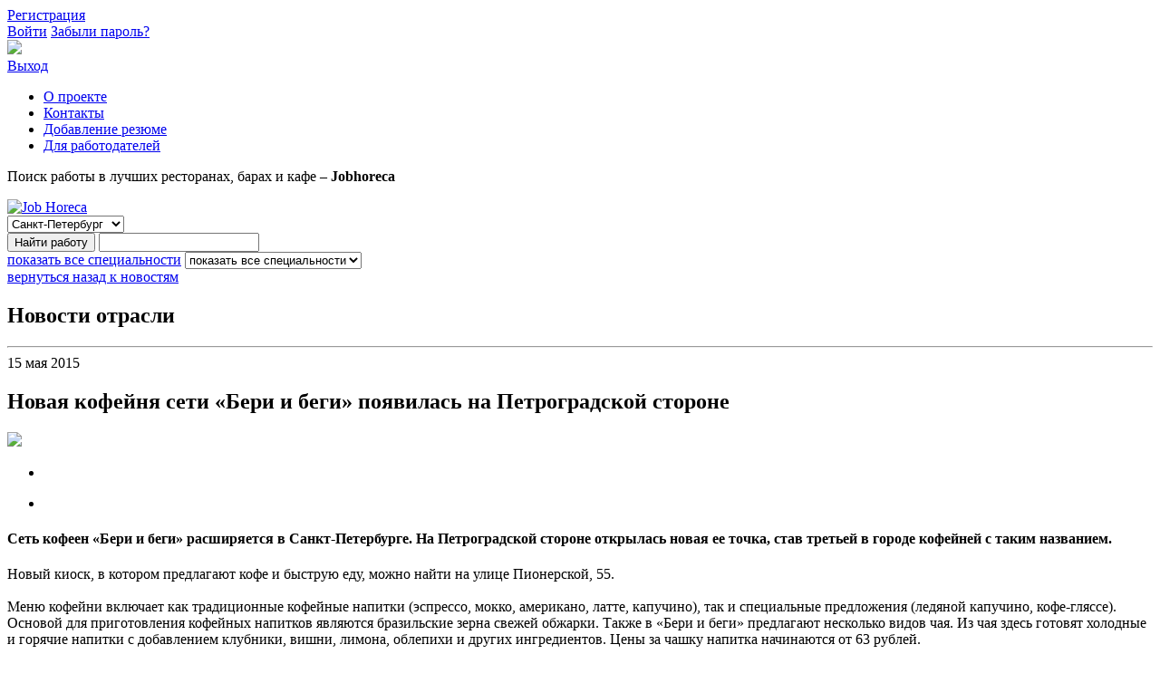

--- FILE ---
content_type: text/html; charset=utf-8
request_url: http://spb.jobhoreca.ru/news/novaya-kofeynya-seti-beri-i-begi-poyavilas-na-petrogradskoy-storone/
body_size: 11042
content:

<!DOCTYPE html>
<html xmlns="http://www.w3.org/1999/xhtml">
<!-- head -->
<head>
    <base href="http://spb.jobhoreca.ru/Templates/skin/default/">
	<meta charset="utf-8" />
	<!--[if IE]><script src="js/html5.js"></script><![endif]-->
	<title>Новая кофейня сети «Бери и беги» появилась на Петроградской стороне | Jobhoreca.ru</title>
        <link type="image/x-icon" href="img/jh.png" rel="shortcut icon">
	<meta name="keywords" content="" />
	<meta name="description" content="Новый киоск, в котором предлагают кофе и быструю еду, можно найти на улице Пионерской, 55" />
            
	<!-- reset styles -->
	<link rel="stylesheet" href="style/reset.css" media="screen, projection" />
	<!-- main styles -->
	<link rel="stylesheet" href="style/style.css?1007" media="screen, projection" />
	<!-- checkbox styles -->
	<link rel="stylesheet" href="style/jquery.checkbox.css" media="screen, projection" />
	<!-- multiselect styles -->
	<link rel="stylesheet" href="style/multiselect.css?271113" media="screen, projection" />
        
        
        <!-- customer styles -->
	<link rel="stylesheet" href="style/custom.css?03022014" media="screen, projection" />
        
        
	<!--[if gte IE 9]>
		<link rel="stylesheet" href="style/styleie9.css" media="screen, projection" />
	<![endif]-->
	
	<!-- jquery javascript -->
	<script src="js/jquery-1.8.2.min.js"></script>
	<!-- jqueru ui javascript -->
	<script src="js/jquery-ui-1.9.0.custom.min.js"></script>
	<!-- jquery jcarusel javascript -->
	<script src="js/jquery.jcarousel.js"></script>
	<!-- jquery multiselect javascript -->
	<script src="js/jquery.multiselect.js"></script>
	<!-- jquery sliderkit javascript -->
	<script src="js/jquery.sliderkit.1.9.2.pack.js"></script>
	<!-- jquery placeholder javascript -->
	<script src="js/jquery.placeholder.min.js"></script>
	<!-- jquery checkbox javascript -->
	<script src="js/jquery.checkbox.min.js"></script>
	<!-- jquery.mousewheel -->
	<script src="js/jquery.mousewheel.js"></script>
	<!-- jquery.scroll.pane -->
	<script src="js/jquery.scroll.pane.js"></script>
        <!-- jquery.form -->
	<script src="js/jquery.form.js"></script>
        <!-- jquery.scrollto -->
	<script src="js/jquery.scrollto-min.js"></script>
        
        <script src="js/ZeroClipboard.min.js"></script>
	<!-- all functions javascript -->
	<script src="js/functions.js?1007"></script>
</head>
<!-- head end -->
<body>

	

<div id="fb-root"></div>
<script>(function(d, s, id) {
    var js, fjs = d.getElementsByTagName(s)[0];
    if (d.getElementById(id)) return;
    js = d.createElement(s); js.id = id;
    js.src = "//connect.facebook.net/ru_RU/all.js#xfbml=1";
    fjs.parentNode.insertBefore(js, fjs);
}(document, 'script', 'facebook-jssdk'));</script>

<!-- wrapper -->
<div class="wrapper">

    <!-- header -->
    <!-- header -->
<!--


<div id="kfc_line">
  <style>
      #kfc_line{
          background-color: #00a6dd;
          color: #fff;
          padding: 0 5px;
          height: 50px;
          font-weight: bold;
      }
      #kfc_line .inner{
          width: 1160px;
          margin: 0 auto;
      }
      #kfc_line img {
          height: 40px;
          float: left;
          padding: 5px 5px 0 0;
      }
      
      #kfc_line p{
          float: left;
          font-size: 15px;
          margin-top: 14px;
      }
      
      #kfc_line span{
          float: right;
      }
      #kfc_line a{
          color: #ffc337;
      }
      #kfc_line a:hover{
          text-decoration: none;
      }
      #kfc_line span{
          margin-top: 14px;
          cursor: pointer;
      }
            </style>
            
                <div class="inner">
                <img src="http://jobhoreca.ru/Templates/upload/companies/logo/kfc_logo.jpg">
                <p>Срочно! Работа в KFC - от 28 000 р. заработная плата и премии! <a href="http://clk.jobhoreca.ru/?utm_source=topline&utm_vac=4171&utm_mid=6923">Заполни анкету</a> и присоединяйся к нашей команде!</p>
                <span>
                    закрыть &nbsp; x
                </span>
                </div>
                <div class="clear"></div>
            
            <script>
                $("#kfc_line span").click(function(){
                    $("#kfc_line").remove();
                    
                    $.ajax({
                        url: "/index/ajax_kfc_topline/"
                    });
                });
            </script>
            </div>
            

-->
	<header class="header">
		<div class="fix">
			<!-- user-bar -->
			<div class="user-bar not-auth"><!-- choose one of not-auth or already-auth  -->
			
				<!-- auth -->
				<div class="auth">
					<a href="javascript: void(0)" id="reg-modal" class="header-btn btn-green">Регистрация</a>
					<div class="auth-links">
						<a href="javascript: void(0)" id="enter" class="enter">Войти<em></em></a>
						<a href="javascript: void(0)" id="forget-pass" class="forgot-pass">Забыли пароль?</a>
					</div>
				</div>
				<!-- auth end -->
				
				<!-- user-info -->
				<div class="user-info">
					<div class="user-infor-bar">
						<div class="user-img">
                                                    <a href="/member/">
                                                        <img src="img/zaglushka-avatar.png"/>
                                                    </a></div>
						<div class="user-link">
                                                        
							<a href="/member/"></a>
                                                        
						</div>
					</div>
                                    
                                    <div class="exit" ><a href="/logout">Выход</a></div>
				</div>
				<!-- user-info end -->
			</div>
			<!-- user-bar end -->
			
			<!-- main-nav -->
			<nav>                                    
				<ul class="main-nav">
					<li><a href="/about/">О проекте</a></li>
					<li><a href="/feedback/">Контакты</a></li>
                                        <li><a href="/check-resume/">Добавление резюме</a></li>
					<li><a href="/foremployers/">Для работодателей</a></li>
					
				</ul>
			</nav>
			<!-- main-nav end -->
			
		</div>
	</header>
	<!-- #header-->
    <!-- #header-->

    <!-- middle -->
    <section class="middle">
        <div class="inner-logo">
    <div class="fix ovh">
        <p class="description">Поиск работы в лучших ресторанах, барах и кафе – <strong>Jobhoreca</strong></p>
        <div class="logo"><a href="/" title="Job Horeca"><img src="img/logo.png" alt="Job Horeca"/></a></div>        
        <div class="select-city">
            <select name="" id="" class="select-ellipse">
                
                <option value="http://jobhoreca.ru/" >Москва</option>
                
                <option value="http://spb.jobhoreca.ru/" selected>Санкт-Петербург</option>
                
                <option value="http://kazan.jobhoreca.ru/" >Казань</option>
                
                <option value="http://ekat.jobhoreca.ru/" >Екатеринбург</option>
                
                <option value="http://samara.jobhoreca.ru/" >Самара</option>
                
                <option value="http://nsk.jobhoreca.ru/" >Новосибирск</option>
                
                <option value="http://nn.jobhoreca.ru/" >Нижний Новгород</option>
                
            </select>
        </div>
    </div>
</div>

        <div class="fix">

            <!-- search -->
            <div class="search inner">
    <form action="/" method="get">
        <input type="hidden" name="filter" value="1">
        <div class="search-from-wrap">
            <button class="search-submit"><em></em>Найти работу</button>
            <input type="text" id="search-field"  class="autohiding search-input-text" name="search">
            <span class="clear-search" title="Очистить поле"></span>
            <div class="specialty-select-wrap">
                <a href="javascript: void(0)" id="specialty-select-trigger"><span>показать все специальности</span><em></em></a>
                <select name="" id="" class="specialty-select">
                    <option value="">показать все специальности</option>
                    <option value="">Официант
                    <option value="">Администратор</option>
                    <option value="">Бармен</option>
                    <option value="">Повар</option>
                    <option value="">Хостес</option>
                    <option value="">Кассир</option>
                    <option value="">Кондитер</option>
                    <option value="">Суши-повар</option>
                    <option value="">Бариста</option>
                    <option value="">Пекарь</option>
                    <option value="">Пиццамейкер</option>
                    <option value="">Повар-универсал</option>
                </select>
            </div>
        </div>
    </form>
</div>
            <!-- search end -->

        </div>

        <div class="fix">
            <!-- container -->
            <div class="container">
                <!-- content -->
                <div class="content">
                    <div class="ctn-white-box">
                        <a href="/news/" class="back-to"><span></span>вернуться назад к новостям</a>
                        <h1>Новости отрасли</h1>
                        <hr/>
                        <div class="entry news-full">
                            <div class="title">
                                

                                <time class="time">15 мая 2015</time>
                                <h2>Новая кофейня сети «Бери и беги» появилась на Петроградской стороне</h2>
                            </div>
                            <div class="post">
                                
                                <img src="/Templates/upload/news/329.png" class="align-left"/>
                                
                                <div class="intro">
                                    <ul class="social-btn">
                                        <li>
                                            <!-- Put this script tag to the <head> of your page -->
                                            <script type="text/javascript" src="//vk.com/js/api/openapi.js?93"></script>

                                            <script type="text/javascript">
                                            VK.init({apiId: 3601799, onlyWidgets: true});
                                            </script>

                                            <!-- Put this div tag to the place, where the Like block will be -->
                                            <div id="vk_like"></div>
                                            <script type="text/javascript">
                                            VK.Widgets.Like("vk_like", {type: "button"});
                                            </script>
                                        </li>
                                        <li><div class="fb-like" data-href="http://jobhoreca.ru/news/329/" data-send="false" data-layout="button_count" data-width="450" data-show-faces="false"></div></li>
                                    </ul>

                                    <h4>
                                        <p>
	Сеть кофеен &laquo;Бери и беги&raquo; расширяется в Санкт-Петербурге. На Петроградской стороне открылась новая ее точка, став третьей в городе кофейней с таким названием.</p>
                                    </h4>
                                </div> 

                                <p>
	Новый киоск, в котором предлагают кофе и быструю еду, можно найти на улице Пионерской, 55.<br />
	<br />
	Меню кофейни включает как традиционные кофейные напитки (эспрессо, мокко, американо, латте, капучино), так и специальные предложения (ледяной капучино, кофе-гляссе). Основой для приготовления кофейных напитков являются бразильские зерна свежей обжарки. Также в &laquo;Бери и беги&raquo; предлагают несколько видов чая. Из чая здесь готовят холодные и горячие напитки с добавлением клубники, вишни, лимона, облепихи и других ингредиентов. Цены за чашку напитка начинаются от 63 рублей.<br />
	<br />
	Новая мини-кофейня помимо напитков также предлагает клиентам еду. Здесь можно приобрести чиабатту, сэндвичи, приготовленные на гриле, и панини. С 12 до 16 часов в &laquo;Бери и беги&raquo; предлагают бранч, включающий любой кофе плюс сэндвич (за 150 рублей), либо чиабатту (за 200 рублей), либо панини (за 250 рублей). Также всегда предлагается завтрак &ndash; любой кофе+сырник на гриле за 150 рублей. Как и в первых двух точках сети, в новом киоске &laquo;Бери и беги&raquo; подаются десерты &ndash; американские пончики, итальянское мороженое.<br />
	<br />
	Первый киоск сети появился на улице Марата в сентябре 2014 года, а в ноябре по 10-й Красноармейской появилась вторая кофейня. Все заведения &laquo;Бери и беги&raquo; начинают работу в 7-30 утра и закрываются в 20 часов (в выходные работают с 9 утра до 21-00). Если клиент спешит, он может позвонить заранее и заказать напиток с собой.<br />
	<br />
	<em><strong>Источник:</strong> </em><a href="http://jobhoreca.ru">Jobhoreca.ru</a></p>
                            </div>
                            <div class = "hot-vacancies">
                              Горячие вакансии: <a href='http://jobhoreca.ru/kfc/' title='работа в KFC'>содтрудник ресторана KFC</a>
                            </div>

                            <div class="comments">
                                <h3>Комментарии</h3>
                                <ul class="comment-tabs">
                                    <li class="active"><span>вКонтакте</span></li>
                                    <li><span>Facebook</span></li>
                                </ul>
                                <div class="comments-blocks">
                                    <div class="vk active">
                                        <!-- Put this script tag to the <head> of your page -->
                                        <script type="text/javascript" src="//vk.com/js/api/openapi.js?93"></script>

                                        <script type="text/javascript">
                                        VK.init({apiId: 3601799, onlyWidgets: true});
                                        </script>

                                        <!-- Put this div tag to the place, where the Comments block will be -->
                                        <div id="vk_comments" style="display: block"></div>
                                        <script type="text/javascript">
                                        VK.Widgets.Comments("vk_comments", {limit: 10, width: "496", attach: "*"});
                                        </script>
                                    </div>
                                    <div class="fb"><div style="display: block" class="fb-comments" data-href="http://jobhoreca.ru/news/329/" data-width="470" data-num-posts="10"></div></div>
                                </div>
                            </div>

                        </div>
                    </div>

                </div>
                <!-- #content-->
            </div>
            <!-- #container-->

            <!-- sideRight -->
            
<aside class="side-right">
    <a href="http://jobhoreca.ru/kfc/?item=4171" >
        <embed style="height: 140px; width: 262px;max-width:100%;max-height:100%; margin-bottom: 20px;" class="img-polaroid" type="application/x-shockwave-flash" src="/Templates/upload/bnr/kfc.swf" wmode="opaque">
        </a>
    
    <div class="sb-white-box">
        
        <h3>Новые вакансии</h3>
        
        <div class="sb-content">
            <div class="sb-new-vacancies">
                <ul>
                    
                    <li>
                        <div class="img"><img src="/Templates/upload/companies/spb/logo/yummpizza_logo.jpg" alt="Лого сеть пиццерий Ямм Пицца (Yumm Pizza)"></div>
                        <a href="http://clk.jobhoreca.ru/?utm_source=new_vacancy&utm_vac=6316&utm_mid=14992"  title="Официант">Официант
                        
                    </a>
                         <span>
                             
                             по договоренности
                             
                         </span>
                        
                    </li>
                    
                    <li>
                        <div class="img"><img src="/Templates/upload/companies/spb/logo/hotelorbita_logo.jpg" alt="Лого гостиница Орбита"></div>
                        <a href="http://clk.jobhoreca.ru/?utm_source=new_vacancy&utm_vac=6299&utm_mid=4215"  title="Повар-универсал">Повар-универсал
                        
                    </a>
                         <span>
                             
                             от 17000 рублей
                             
                         </span>
                        
                    </li>
                    
                    <li>
                        <div class="img"><img src="/Templates/upload/companies/spb/logo/mamaroma_logo.jpg" alt="Лого сеть ресторанов Мама Рома"></div>
                        <a href="http://clk.jobhoreca.ru/?utm_source=new_vacancy&utm_vac=6264&utm_mid=1772"  title="Пиццамейкер">Пиццамейкер
                        
                    </a>
                         <span>
                             
                             от 30000 рублей
                             
                         </span>
                        
                    </li>
                    
                    <li>
                        <div class="img"><img src="/Templates/upload/companies/spb/logo/pranabar_logo.jpg" alt="Лого Ресторан Prana Bar"></div>
                        <a href="http://clk.jobhoreca.ru/?utm_source=new_vacancy&utm_vac=6035&utm_mid=13531"  title="Менеджер по продажам">Менеджер по продажам
                        
                    </a>
                         <span>
                             
                             по договоренности
                             
                         </span>
                        
                    </li>
                    
                    <li>
                        <div class="img"><img src="/Templates/upload/companies/spb/logo/miratorg_logo.jpg" alt="Лого Агропромышленный холдинг Мираторг"></div>
                        <a href="http://clk.jobhoreca.ru/?utm_source=new_vacancy&utm_vac=6001&utm_mid=13308"  title="Менеджер по продажам">Менеджер по продажам
                        
                    </a>
                         <span>
                             
                             от 40000 рублей
                             
                         </span>
                        
                    </li>
                                                                   
                </ul>
            </div>
            <a href="javascript: void(0)" class="see-more" data-page="2" id="next-new-vacancy">Обновить список</a>
        </div>
    </div>
    
    <!-- sb-white-box -->
    <div class="sb-white-box">
        <h3>Новые Резюме</h3>
        <div class="sb-content">
            <div class="sb-new-resume-scroll">
                <div class="sb-glade"></div>
                <ul class="sb-new-resume">
    
    
    
    
    
    <li>
        <div class="img"><a href="/demo/"><img src="http://job.jobhoreca.ru/contents/19d9168743ccec1ffbf9944900310ef5.jpg" alt=""/></a></div>
        <div class="info">
            <h4>
                <a href="/demo/" title="Руководитель">Руководитель</a>
            </h4>
            <span>Антон</span>
            <time>28 сентября 2022</time>
        </div>
    </li>
    
    
    
    
    
    <li>
        <div class="img"><a href="/demo/"><img src="http://job.jobhoreca.ru/contents/c75395e1d15be255822d47fe8707e1a7.jpg" alt=""/></a></div>
        <div class="info">
            <h4>
                <a href="/demo/" title="Бренд-шеф, шеф-повар">Бренд-шеф, шеф-повар</a>
            </h4>
            <span>Хуссам</span>
            <time>15 августа 2022</time>
        </div>
    </li>
    
    
    
    
    
    <li>
        <div class="img"><a href="/demo/"><img src="http://job.jobhoreca.ru/contents/71b46eaa6f118ba5bc8bffde86a91b39.jpg" alt=""/></a></div>
        <div class="info">
            <h4>
                <a href="/demo/" title=""></a>
            </h4>
            <span>Андрей</span>
            <time> 9 июня 2022</time>
        </div>
    </li>
    
    
    
    
    
    <li>
        <div class="img"><a href="/demo/"><img src="http://job.jobhoreca.ru/contents/6fc18add59ae328cbdb7f602b1a535e5.jpg" alt=""/></a></div>
        <div class="info">
            <h4>
                <a href="/demo/" title="Бармен">Бармен</a>
            </h4>
            <span>Кирилл</span>
            <time>25 мая 2022</time>
        </div>
    </li>
    
    
    
    
    
    <li>
        <div class="img"><a href="/demo/"><img src="http://job.jobhoreca.ru/contents/24c920ce7d18b78a1053069f728d7d32.jpg" alt=""/></a></div>
        <div class="info">
            <h4>
                <a href="/demo/" title=""></a>
            </h4>
            <span>Елена</span>
            <time>15 мая 2022</time>
        </div>
    </li>
    
    
    
    
    
    <li>
        <div class="img"><a href="/demo/"><img src="http://job.jobhoreca.ru/contents/d9eed6f849283b35e2e3f1f67c8e254e.jpg" alt=""/></a></div>
        <div class="info">
            <h4>
                <a href="/demo/" title=""></a>
            </h4>
            <span>Шохрузжон</span>
            <time> 1 апреля 2022</time>
        </div>
    </li>
    
    
    
    
    
    <li>
        <div class="img"><a href="/demo/"><img src="http://job.jobhoreca.ru/contents/05d100956d38e57b21b543e28e23163c.jpg" alt=""/></a></div>
        <div class="info">
            <h4>
                <a href="/demo/" title="Официант, хостес">Официант, хостес</a>
            </h4>
            <span>Дарья</span>
            <time>11 июня 2021</time>
        </div>
    </li>
    
    
    
    
    
    <li>
        <div class="img"><a href="/demo/"><img src="http://job.jobhoreca.ru/contents/e6fe2389e9b22311e0c08205f18b4ad2.jpg" alt=""/></a></div>
        <div class="info">
            <h4>
                <a href="/demo/" title="Специалист по закупкам, помощник менеджера по закупкам, менеджер по управлению товарным запасом">Специалист по закупкам, помощник менеджера по закупкам, ......</a>
            </h4>
            <span>Анна</span>
            <time>26 февраля 2021</time>
        </div>
    </li>
    
    
    
    
    
    <li>
        <div class="img"><a href="/demo/"><img src="http://job.jobhoreca.ru/contents/eb4d7814d77fe0a9680ae377b4843fbf.jpg" alt=""/></a></div>
        <div class="info">
            <h4>
                <a href="/demo/" title="Помощник бариста, менеджер смены, старший смены">Помощник бариста, менеджер смены, ...</a>
            </h4>
            <span>Елена</span>
            <time>16 февраля 2021</time>
        </div>
    </li>
    
    
    
    
    
    <li>
        <div class="img"><a href="/demo/"><img src="http://job.jobhoreca.ru/contents/ed3aef85483bb559b9bb723096fd23e2.jpg" alt=""/></a></div>
        <div class="info">
            <h4>
                <a href="/demo/" title="Менеджер ресторана">Менеджер ресторана</a>
            </h4>
            <span>Сергей</span>
            <time>16 февраля 2021</time>
        </div>
    </li>
    
</ul>
            </div>
        </div>
    </div>
    <!-- sb-white-box end -->
    
    <div id="bnr_1" class="banner" style="margin-bottom: 5px;">
        
    </div>
    
    <!-- sb-white-box -->
    
    <!-- sb-brown-box -->
    
    <div class="sb-brown-box">
        <div class="sb-content">
            <h3>Полезные статьи</h3>
            <ul class="useful-articles">
        <li>
        <h4>
            <a href="http://jobhoreca.ru/articles/tehnologiya-podbora-povara-dlya-hr-menedzhera/">Технология подбора повара для hr менеджера</a>
        </h4>
        <p>
            <p>
	Подбор повара одно из самых важных заданий для владельца ресторана. Смена повара всегда сложный процесс, поэтому контракты стараются заключать долгосрочно. Слишком многое зависит от главы кухни, слишком большая ответственность и вкус самого ресторана ставится на карту.</p>        </p>
    </li>
        <li>
        <h4>
            <a href="http://jobhoreca.ru/articles/s-chego-nachat-poisk-personala-v-novyy-bar/">С чего начать поиск персонала в новый бар</a>
        </h4>
        <p>
            <p>
	Поиск персонала в бар должен иметь не только выверенную методику, но и уникальных подход. Подход базируется на тематике и идее бара. Не секрет, что заведения с &laquo;настроением&raquo; ценятся сегодня намного выше. Для гарантии этого заведения разрабатывается точный концепт.</p>        </p>
    </li>
    </ul>
        </div>
    </div>
    
    
     <div id="bnr_2" class="banner" style="margin-bottom: 5px;">
    </div>
    
    <!-- sb-brown-box end -->
    
    <!-- sb-white-box -->
    
    <div class="sb-white-box">
        <h3>Новости отрасли</h3>
        <div class="sb-content">
            <div class="sb-news-block">
                <ul>
                    
                    <li>
                        <div class="img"><a href="http://spb.jobhoreca.ru/news/novaya-kofeynya-seti-beri-i-begi-poyavilas-na-petrogradskoy-storone/"><img src="/Templates/upload/news/329.png" alt=""/></a></div>
                        <div class="info">
                            
                            <time class="time">15 мая 2015</time>
                            <a href="http://spb.jobhoreca.ru/news/novaya-kofeynya-seti-beri-i-begi-poyavilas-na-petrogradskoy-storone/">Новая кофейня сети «Бери и беги» появилась на Петроградской стороне</a>
                        </div>
                        <p>
	Сеть кофеен &laquo;Бери и беги&raquo; расширяется в Санкт-Петербурге. На Петроградской стороне открылась новая ее точка, став третьей в городе кофейней с таким названием.</p>
                    </li>
                    
                    <li>
                        <div class="img"><a href="http://spb.jobhoreca.ru/news/na-vasilevskom-ostrove-poyavilsya-restoran-samoobsluzhivaniya-ot-ginza-project/"><img src="/Templates/upload/news/328.png" alt=""/></a></div>
                        <div class="info">
                            
                            <time class="time">10 мая 2015</time>
                            <a href="http://spb.jobhoreca.ru/news/na-vasilevskom-ostrove-poyavilsya-restoran-samoobsluzhivaniya-ot-ginza-project/">На Васильевском острове появился ресторан самообслуживания от Ginza Project</a>
                        </div>
                        <p>
	Холдинг Ginza Project открыл на Васильевском острове (6-я линия, 13) новое демократичное заведение.</p>
                    </li>
                    
                    <li>
                        <div class="img"><a href="http://spb.jobhoreca.ru/news/set-restoranov-pryanosti-i-radosti-v-peterburge-popolnilas-chetvertym-zavedeniem/"><img src="/Templates/upload/news/312.png" alt=""/></a></div>
                        <div class="info">
                            
                            <time class="time">23 апреля 2015</time>
                            <a href="http://spb.jobhoreca.ru/news/set-restoranov-pryanosti-i-radosti-v-peterburge-popolnilas-chetvertym-zavedeniem/">Сеть ресторанов «Пряности и радости» в Петербурге пополнилась четвертым заведением</a>
                        </div>
                        <p>
	Холдинг Ginza Project открыл четвертое заведение под названием &laquo;Пряности и радости&raquo; на двух этажах (втором и третьем) здания номер 13, расположенного на 6-й линии Васильевского острова.</p>
                    </li>
                    
                </ul>
            </div>
            <a href="/news/" class="see-more">Читать все новости</a>
        </div>
    </div>
    
    
    
    <!-- новый блок Ведущие компании -->
    
    <!-- новый блок Ведущие компании енд-->
    
    
    <!-- sb-white-box end -->

</aside>
            <!-- #sideRight -->
        </div>
        <div class="fix">
    <div class="client-box">
        <div class="title"><span></span><em>Наши партнеры</em></div>
        <!-- clients-carusel -->
        <ul id="client-carusel" class="jcarousel-skin-tango">
            <li><a href="/rp-com/"><img src="/Templates/storage/our_client/1_goodman.png" data-hover="/Templates/storage/our_client/1_goodman-h.png" width="152" height="60" alt=""/></a></li>
            <li><a href="/rp-com/"><img src="/Templates/storage/our_client/2_fishhouse.png" data-hover="/Templates/storage/our_client/2_fishhouse-h.png" width="86" height="60" alt=""/></a></li>
            <li><a href="/rp-com/"><img src="/Templates/storage/our_client/3_kolbasoff.png" data-hover="/Templates/storage/our_client/3_kolbasoff-h.png" width="86" height="60" alt=""/></a></li>
            <li><a href="/rp-com/"><img src="/Templates/storage/our_client/4_wendys.png" data-hover="/Templates/storage/our_client/4_wendys-h.png" width="152" height="60" alt=""/></a></li>
            <li><a href="/vesta-centr-interneshnl/"><img src="/Templates/storage/our_client/5_yakitoria.png" data-hover="/Templates/storage/our_client/5_yakitoria-h.png" width="152" height="60" alt=""/></a></li>
            <li><a href="/vesta-centr-interneshnl/"><img src="/Templates/storage/our_client/6_ginnotaki.png" data-hover="/Templates/storage/our_client/6_ginnotaki-h.png" width="152" height="60" alt=""/></a></li>
            <li><a href="/vesta-centr-interneshnl/"><img src="/Templates/storage/our_client/7_menza.png" data-hover="/Templates/storage/our_client/7_menza-h.png" width="152" height="60" alt=""/></a></li>
            <li><a href="/vesta-centr-interneshnl/"><img src="/Templates/storage/our_client/8_yanprimus.png" data-hover="/Templates/storage/our_client/8_yanprimus-h.png" width="152" height="60" alt=""/></a></li>
            <li><a href="/starbucks/"><img src="/Templates/storage/our_client/9_starbucks.png" data-hover="/Templates/storage/our_client/9_starbucks-h.png" width="57" height="60" alt=""/></a></li>
            <li><a href="/yaposha/"><img src="/Templates/storage/our_client/10_yaposha.png" data-hover="/Templates/storage/our_client/10_yaposha-h.png" width="152" height="60" alt=""/></a></li>
            <li><a href="/bit2000/"><img src="/Templates/storage/our_client/11_cofeetoon.png" data-hover="/Templates/storage/our_client/11_cofeetoon-h.png" width="152" height="60" alt=""/></a></li>
            <li><a href="/bit2000/"><img src="/Templates/storage/our_client/12_suschitoon.png" data-hover="/Templates/storage/our_client/12_suschitoon-h.png" width="152" height="60" alt=""/></a></li>
            <li><a href="/pinkberry/"><img src="/Templates/storage/our_client/13_pinkberry.png" data-hover="/Templates/storage/our_client/13_pinkberry-h.png" width="152" height="60" alt=""/></a></li>
            <li><a href="/baskinrobbins/"><img src="/Templates/storage/our_client/14_baskinrobbins.png" data-hover="/Templates/storage/our_client/14_baskinrobbins-h.png" width="60" height="60" alt=""/></a></li>
            <li><a href="/chaihona1/"><img src="/Templates/storage/our_client/15_chaihona1.png" data-hover="/Templates/storage/our_client/15_chaihona1-h.png" width="60" height="60" alt=""/></a></li>
            <li><a href="/jobinhotels/"><img src="/Templates/storage/our_client/16_Marriott.png" data-hover="/Templates/storage/our_client/16_Marriott-h.png" width="152" height="60" alt=""/></a></li>
            <li><a href="/jobinhotels/"><img src="/Templates/storage/our_client/17_Hilton.png" data-hover="/Templates/storage/our_client/17_Hilton-h.png" width="60" height="60" alt=""/></a></li>
            <li><a href="/jobinhotels/"><img src="/Templates/storage/our_client/18_Holiday Inn.png" data-hover="/Templates/storage/our_client/18_Holiday Inn-h.png" width="152" height="60" alt=""/></a></li>
            <li><a href="/subwaymoscow/"><img src="/Templates/storage/our_client/19_Subway.png" data-hover="/Templates/storage/our_client/19_Subway-h.png" width="152" height="60" alt=""/></a></li>
        </ul>
        <!-- clients-carusel end -->
    </div>
</div>
    </section>
    <!-- #middle-->

</div>
<!-- #wrapper -->

<!-- footer -->
<!-- footer -->
<footer class="footer">
	<div class="fix">
		<div class="contacts">
			<div class="phone"><span></span><em>812</em> 429 71 70</div>
			<div class="email"><em></em><a href="mailto:box@jobhoreca.ru">box@jobhoreca.ru</a></div>
		</div>
		<div class="copyright">
			<div class="counter">
        <!--LiveInternet counter-->
<script type="text/javascript">document.write("<a href='http://www.liveinternet.ru/click' target=_blank><img src='//counter.yadro.ru/hit?t45.1;r" + escape(document.referrer) + ((typeof(screen)=="undefined")?"":";s"+screen.width+"*"+screen.height+"*"+(screen.colorDepth?screen.colorDepth:screen.pixelDepth)) + ";u" + escape(document.URL) +";h"+escape(document.title.substring(0,80)) +  ";" + Math.random() + "' border=0 width=31 height=31 alt='' title='LiveInternet'><\/a>")</script>
<!--/LiveInternet-->

<!-- Yandex.Metrika counter -->
<script type="text/javascript">
(function (d, w, c) {
    (w[c] = w[c] || []).push(function() {
        try {
            w.yaCounter21942967 = new Ya.Metrika({id:21942967,
                    webvisor:true,
                    clickmap:true,
                    trackLinks:true,
                    accurateTrackBounce:true});
        } catch(e) { }
    });

    var n = d.getElementsByTagName("script")[0],
        s = d.createElement("script"),
        f = function () { n.parentNode.insertBefore(s, n); };
    s.type = "text/javascript";
    s.async = true;
    s.src = (d.location.protocol == "https:" ? "https:" : "http:") + "//mc.yandex.ru/metrika/watch.js";

    if (w.opera == "[object Opera]") {
        d.addEventListener("DOMContentLoaded", f, false);
    } else { f(); }
})(document, window, "yandex_metrika_callbacks");
</script>
<noscript><div><img src="//mc.yandex.ru/watch/21942967" style="position:absolute; left:-9999px;" alt="" /></div></noscript>
<!-- /Yandex.Metrika counter -->

<script type="text/javascript">

  var _gaq = _gaq || [];
  _gaq.push(['_setAccount', 'UA-47033997-1']);
  _gaq.push(['_setDomainName', 'jobhoreca.ru']);
  _gaq.push(['_trackPageview']);

  (function() {
    var ga = document.createElement('script'); ga.type = 'text/javascript'; ga.async = true;
    ga.src = ('https:' == document.location.protocol ? 'https://' : 'http://') + 'stats.g.doubleclick.net/dc.js';
    var s = document.getElementsByTagName('script')[0]; s.parentNode.insertBefore(ga, s);
  })();

</script>

				<!--<img src="img/li.jpg" alt=""/>-->
			</div>
			<div>
				© 2012-2026 <strong>JobHoreca.ru</strong>
				Все права защищены.
			</div>
		</div>
		<div class="footer-menus">
			<ul>
				<li><a href="/">Главная</a></li>
				<li><a href="/about/">О проекте</a></li>
				<li><a href="/feedback/">Контакты</a></li>
				<li><a href="/foremployers/">Для работодателей</a></li>
				<li class="footer-add"><a href="/" id="footer-add" class="footer-add">Добавить вакансию</a></li>
			</ul>
			<ul>
                                <li><a href="/check-resume/">Добавление резюме</a></li>
                                
				<li><a href="/">Каталог семинаров и курсов</a></li>
				<li><a href="/news/">Новости отрасли</a></li>
				<li><a href="http://jobhoreca.ru/articles/">Полезные статьи</a></li>
                                 
			</ul>
		</div>
		
	</div>
</footer>
<!-- #footer -->

<div class="popup registration-popup">
	<div class="close-popup"><span></span></div>
	<div class="popup-content">
            <div class="popup-content-right">
			<h6>Внимание! </h6>
			<p> Если вы хотите зарегистрироваться, как работодатель, вам необходимо пройти Регистрацию работодателя.</p>
			<a href="/demo/" class="employer-registration">Регистрация работодателя</a>
		</div>
            
		<div class="popup-content-left">
			<div class="b-title">Регистрация соискателя</div>
			<div class="error_msg"></div>
                        <form action="/login" method="post" class="ajax">
			<div class="registration-form">
				<div class="inptex-field spec-field user-mail">
					<span class="icon-label"></span>
					<input type="text" placeholder="Эл. почта" name="email">
				</div>
				<div class="inptex-field spec-field user-pass">
					<span class="icon-label"></span>
					<input type="text" placeholder="Пароль" name="pass">
				</div>
				<div class="inptex-field spec-field user-pass">
					<span class="icon-label"></span>
					<input type="text" placeholder="Повторите пароль" name="pass2">
				</div>
				<div class="inptex-field spec-field captcha">
					<span class="icon-label"></span>
					<input type="text" placeholder="Введите цифры" name="captcha">
				</div>
				<div class="captcha-img"><img src="/site/captcha/?1769145760" alt=""/> &nbsp;&nbsp;&nbsp;<a href="javascript: void(0)">обновить цифры</a>	</div>

				<div class="submit-contacts"><button class="btn-green">Зарегистрироваться</button></div>
				<p>Все поля <strong>обязательны</strong> для заполнения</p>
			</div>
			</form>
		</div>
	</div>
</div>


<div class="popup forget-pass-popup">
    <div class="close-popup"><span></span></div>
    <div class="popup-content entry">
        <div class="b-title">Восстановление пароля</div>
        <p class="note"><strong>Если Вы забыли свой пароль</strong>, то введите e-mail, указанный при регистрации, и мы вышлем Вам пароль для доступа к системе.</p>
        <p>
            Если Вы не получили письма с инструкциями, напишите, пожалуйста, нам на <a href="mailto:box@jobhoreca.ru">box@jobhoreca.ru</a> или позвоните +7(812)429-71-70        </p>
        <form action="/retrieve" method="post" class="ajax">
            <input type="hidden" name="request_url" value="http://spb.jobhoreca.ru/news/novaya-kofeynya-seti-beri-i-begi-poyavilas-na-petrogradskoy-storone/">
            <div class="inptex-field spec-field user-mail">
                <span class="icon-label"></span>
                <input name="email" type="text" placeholder="Эл. почта">
            </div>
            <div class="submit-confirm">
                <button class="btn-grey">Напомнить</button>
                <a href="javascript:void(0)" id="enter-popup">Войти в систему</a>
            </div>
        </form>
    </div>
</div>
<div class="popup retrieve_error">
	<div class="close-popup"><span></span></div>
	<div class="popup-content">
		<p>Ошибка смены пароля. Если ошибка повторится обратитесь в тех. поддержку по тел. +7(812)429-71-70</p>
	</div>
</div>
<div class="popup retrieve_success">
	<div class="close-popup"><span></span></div>
	<div class="popup-content">
		<div class="resume-check-okey"><span class="icon"></span></div>
		<p><b>Пароль успешно изменён</b></p>
                <p>На вашу почту отправлено письмо с новым паролем для входа.</p>
	</div>
</div>

<div class="popup authorize-popup">
    <div class="close-popup"><span></span></div>
    <div class="popup-content">
        <p class="note">
            <a href="javascript: void(0)" id="popup-reg-link"><strong>Зарегистрируйтесь</strong></a> как <br/>
            соискатель для полноценной<br/>
            работы с нашим сервисом!
        </p>
        <div class="popup-auth-form">
            <div class="b-title">Войти на сайт</div>
            <form action="/auth" method="post" class="ajax">
                <p class="err">Неправильный логин или пароль</p>
                <input type="hidden" value="http://spb.jobhoreca.ru/news/novaya-kofeynya-seti-beri-i-begi-poyavilas-na-petrogradskoy-storone/" name="request_url"> 
                <div class="inptex-field spec-field user-name">
                    <span class="icon-label"></span>
                    <input type="text" placeholder="Логин или Email" name="email">
                </div>
                <div class="inptex-field spec-field user-pass">
                    <span class="icon-label"></span>
                    <input type="password" placeholder="Пароль" name="pass">
                </div>
                <div class="submit-confirm">
                    <button class="btn-blue-white">Войти</button>
                    <a href="javascript: void(0)" id="popup-forget-pass" class="forget-pass">Забыли пароль?</a>
                </div>
            </form>
        </div>
    </div>
</div>
<div class="overlay"></div>
<div class="overlay_formloader"></div>
<div id="formloader"><img src="/Templates/skin/default/img/formload.gif"></div>
<div class="popup add-vacancy-popup">
	<div class="close-popup"><span></span></div>
	<div class="popup-content">
		<div class="b-title">Добавление вакансии</div>
		<div class="text-add-vacancy">В связи с тем, что регистрация работодателей на сайте ручная, для получения демо-доступа свяжитесь с вашим личным менеджером по телефону <strong>+7(812)429-71-70</strong> или отправьте запрос на <a href="mailto:box@jobhoreca.ru">box@jobhoreca.ru</a>.</div>
	</div>
</div>
<script src="/bnr/?id_place=1&dest=bnr_1&action=view&t=1769145760"></script>
<script src="/bnr/?id_place=2&dest=bnr_2&action=view&t=1769145760"></script>



</body>
</html>